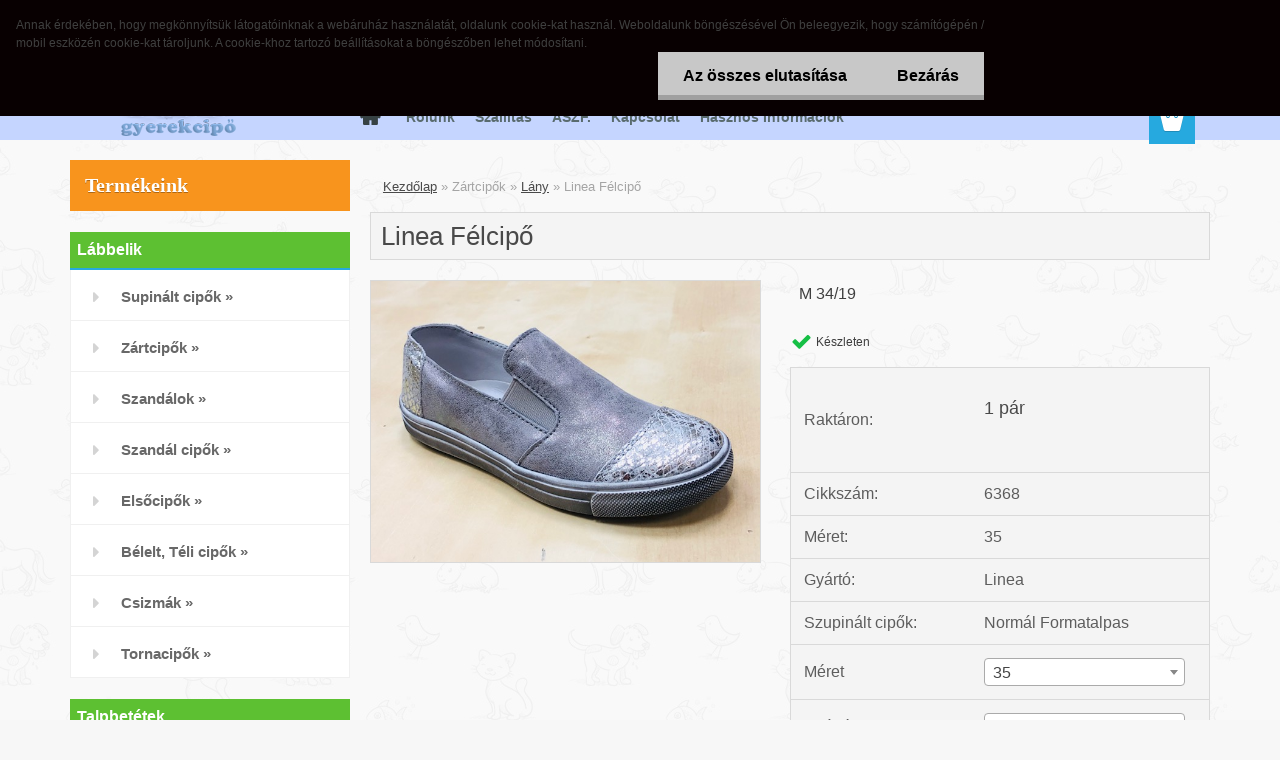

--- FILE ---
content_type: text/html; charset=utf-8
request_url: https://www.cipoke.hu/Linea-Felcipo-d553_3083923.htm
body_size: 14484
content:

    <!DOCTYPE html>
    <html xmlns:og="http://ogp.me/ns#" xmlns:fb="http://www.facebook.com/2008/fbml" lang="hu" class="tmpl__3rs12">
      <head>
          <script>
              window.cookie_preferences = getCookieSettings('cookie_preferences');
              window.cookie_statistics = getCookieSettings('cookie_statistics');
              window.cookie_marketing = getCookieSettings('cookie_marketing');

              function getCookieSettings(cookie_name) {
                  if (document.cookie.length > 0)
                  {
                      cookie_start = document.cookie.indexOf(cookie_name + "=");
                      if (cookie_start != -1)
                      {
                          cookie_start = cookie_start + cookie_name.length + 1;
                          cookie_end = document.cookie.indexOf(";", cookie_start);
                          if (cookie_end == -1)
                          {
                              cookie_end = document.cookie.length;
                          }
                          return unescape(document.cookie.substring(cookie_start, cookie_end));
                      }
                  }
                  return false;
              }
          </script>
                <title>Zártcipők | Linea Félcipő | Topi Gyerekcipő webáruház</title>
        <script type="text/javascript">var action_unavailable='action_unavailable';var id_language = 'hu';var id_country_code = 'HU';var language_code = 'hu-HU';var path_request = '/request.php';var type_request = 'POST';var cache_break = "2511"; var enable_console_debug = false; var enable_logging_errors = false;var administration_id_language = 'hu';var administration_id_country_code = 'HU';</script>          <script type="text/javascript" src="//ajax.googleapis.com/ajax/libs/jquery/1.8.3/jquery.min.js"></script>
          <script type="text/javascript" src="//code.jquery.com/ui/1.12.1/jquery-ui.min.js" ></script>
                  <script src="/wa_script/js/jquery.hoverIntent.minified.js?_=2025-01-14-11-59" type="text/javascript"></script>
        <script type="text/javascript" src="/admin/jscripts/jquery.qtip.min.js?_=2025-01-14-11-59"></script>
                  <script src="/wa_script/js/jquery.selectBoxIt.min.js?_=2025-01-14-11-59" type="text/javascript"></script>
                  <script src="/wa_script/js/bs_overlay.js?_=2025-01-14-11-59" type="text/javascript"></script>
        <script src="/wa_script/js/bs_design.js?_=2025-01-14-11-59" type="text/javascript"></script>
        <script src="/admin/jscripts/wa_translation.js?_=2025-01-14-11-59" type="text/javascript"></script>
        <link rel="stylesheet" type="text/css" href="/css/jquery.selectBoxIt.wa_script.css?_=2025-01-14-11-59" media="screen, projection">
        <link rel="stylesheet" type="text/css" href="/css/jquery.qtip.lupa.css?_=2025-01-14-11-59">
        
                  <script src="/wa_script/js/jquery.colorbox-min.js?_=2025-01-14-11-59" type="text/javascript"></script>
          <link rel="stylesheet" type="text/css" href="/css/colorbox.css?_=2025-01-14-11-59">
          <script type="text/javascript">
            jQuery(document).ready(function() {
              (function() {
                function createGalleries(rel) {
                  var regex = new RegExp(rel + "\\[(\\d+)]"),
                      m, group = "g_" + rel, groupN;
                  $("a[rel*=" + rel + "]").each(function() {
                    m = regex.exec(this.getAttribute("rel"));
                    if(m) {
                      groupN = group + m[1];
                    } else {
                      groupN = group;
                    }
                    $(this).colorbox({
                      rel: groupN,
                      slideshow:true,
                       maxWidth: "85%",
                       maxHeight: "85%",
                       returnFocus: false
                    });
                  });
                }
                createGalleries("lytebox");
                createGalleries("lyteshow");
              })();
            });</script>
          <script type="text/javascript">
      function init_products_hovers()
      {
        jQuery(".product").hoverIntent({
          over: function(){
            jQuery(this).find(".icons_width_hack").animate({width: "130px"}, 300, function(){});
          } ,
          out: function(){
            jQuery(this).find(".icons_width_hack").animate({width: "10px"}, 300, function(){});
          },
          interval: 40
        });
      }
      jQuery(document).ready(function(){

        jQuery(".param select, .sorting select").selectBoxIt();

        jQuery(".productFooter").click(function()
        {
          var $product_detail_link = jQuery(this).parent().find("a:first");

          if($product_detail_link.length && $product_detail_link.attr("href"))
          {
            window.location.href = $product_detail_link.attr("href");
          }
        });
        init_products_hovers();
        
        ebar_details_visibility = {};
        ebar_details_visibility["user"] = false;
        ebar_details_visibility["basket"] = false;

        ebar_details_timer = {};
        ebar_details_timer["user"] = setTimeout(function(){},100);
        ebar_details_timer["basket"] = setTimeout(function(){},100);

        function ebar_set_show($caller)
        {
          var $box_name = $($caller).attr("id").split("_")[0];

          ebar_details_visibility["user"] = false;
          ebar_details_visibility["basket"] = false;

          ebar_details_visibility[$box_name] = true;

          resolve_ebar_set_visibility("user");
          resolve_ebar_set_visibility("basket");
        }

        function ebar_set_hide($caller)
        {
          var $box_name = $($caller).attr("id").split("_")[0];

          ebar_details_visibility[$box_name] = false;

          clearTimeout(ebar_details_timer[$box_name]);
          ebar_details_timer[$box_name] = setTimeout(function(){resolve_ebar_set_visibility($box_name);},300);
        }

        function resolve_ebar_set_visibility($box_name)
        {
          if(   ebar_details_visibility[$box_name]
             && jQuery("#"+$box_name+"_detail").is(":hidden"))
          {
            jQuery("#"+$box_name+"_detail").slideDown(300);
          }
          else if(   !ebar_details_visibility[$box_name]
                  && jQuery("#"+$box_name+"_detail").not(":hidden"))
          {
            jQuery("#"+$box_name+"_detail").slideUp(0, function() {
              $(this).css({overflow: ""});
            });
          }
        }

        
        jQuery("#user_icon, #basket_icon").hoverIntent({
          over: function(){
            ebar_set_show(this);
            
          } ,
          out: function(){
            ebar_set_hide(this);
          },
          interval: 40
        });
        
        jQuery("#user_icon").click(function(e)
        {
          if(jQuery(e.target).attr("id") == "user_icon")
          {
            window.location.href = "https://www.cipoke.hu/topicipo/e-login/";
          }
        });

        jQuery("#basket_icon").click(function(e)
        {
          if(jQuery(e.target).attr("id") == "basket_icon")
          {
            window.location.href = "https://www.cipoke.hu/topicipo/e-basket/";
          }
        });
      
      });
    </script>        <meta http-equiv="Content-language" content="hu">
        <meta http-equiv="Content-Type" content="text/html; charset=utf-8">
        <meta name="language" content="Hungary">
        <meta name="keywords" content="linea,félcipő">
        <meta name="description" content="Linea Félcipő">
        <meta name="revisit-after" content="1 Days">
        <meta name="distribution" content="global">
        <meta name="expires" content="never">
                  <meta name="expires" content="never">
                    <link rel="previewimage" href="https://www.cipoke.hu/fotky5124/fotos/_vyr_553M-34-19.jpg" />
                    <link rel="canonical" href="https://www.cipoke.hu/Linea-Felcipo-d553_3083923.htm?tab=description"/>
          <meta property="og:image" content="http://www.cipoke.hu/fotky5124/fotos/_vyr_553M-34-19.jpg" />
<meta property="og:image:secure_url" content="https://www.cipoke.hu/fotky5124/fotos/_vyr_553M-34-19.jpg" />
<meta property="og:image:type" content="image/jpeg" />

<meta name="google-site-verification" content="google-site-verification: googledf690d7fcf7fd451.html"/>            <meta name="robots" content="index, follow">
                    <link rel="stylesheet" type="text/css" href="/css/lang_dependent_css/lang_hu.css?_=2025-01-14-11-59" media="screen, projection">
                <link rel='stylesheet' type='text/css' href='/wa_script/js/styles.css?_=2025-01-14-11-59'>
        <script language='javascript' type='text/javascript' src='/wa_script/js/javascripts.js?_=2025-01-14-11-59'></script>
        <script language='javascript' type='text/javascript' src='/wa_script/js/check_tel.js?_=2025-01-14-11-59'></script>
          <script src="/assets/javascripts/buy_button.js?_=2025-01-14-11-59"></script>
            <script type="text/javascript" src="/wa_script/js/bs_user.js?_=2025-01-14-11-59"></script>
        <script type="text/javascript" src="/wa_script/js/bs_fce.js?_=2025-01-14-11-59"></script>
        <script type="text/javascript" src="/wa_script/js/bs_fixed_bar.js?_=2025-01-14-11-59"></script>
        <script type="text/javascript" src="/bohemiasoft/js/bs.js?_=2025-01-14-11-59"></script>
        <script src="/wa_script/js/jquery.number.min.js?_=2025-01-14-11-59" type="text/javascript"></script>
        <script type="text/javascript">
            BS.User.id = 5124;
            BS.User.domain = "topicipo";
            BS.User.is_responsive_layout = true;
            BS.User.max_search_query_length = 50;
            BS.User.max_autocomplete_words_count = 5;

            WA.Translation._autocompleter_ambiguous_query = ' A keresett szó túl gyakori. Kérjük, adjon meg több betűt vagy szót, vagy folytassa a keresést az űrlap elküldésével.';
            WA.Translation._autocompleter_no_results_found = ' Nincs találat a keresett kifejezésre.';
            WA.Translation._error = " Hiba";
            WA.Translation._success = " Siker";
            WA.Translation._warning = " Figyelem";
            WA.Translation._multiples_inc_notify = '<p class="multiples-warning"><strong>Rendelési mennyiség a #inc# többszöröse lehet.</strong><br><small> A rendelési mennyiséget ennek megfelelően növeltük meg.</small></p>';
            WA.Translation._shipping_change_selected = " Módosítás...";
            WA.Translation._shipping_deliver_to_address = "_shipping_deliver_to_address";

            BS.Design.template = {
              name: "3rs12",
              is_selected: function(name) {
                if(Array.isArray(name)) {
                  return name.indexOf(this.name) > -1;
                } else {
                  return name === this.name;
                }
              }
            };
            BS.Design.isLayout3 = true;
            BS.Design.templates = {
              TEMPLATE_ARGON: "argon",TEMPLATE_NEON: "neon",TEMPLATE_CARBON: "carbon",TEMPLATE_XENON: "xenon",TEMPLATE_AURUM: "aurum",TEMPLATE_CUPRUM: "cuprum",TEMPLATE_ERBIUM: "erbium",TEMPLATE_CADMIUM: "cadmium",TEMPLATE_BARIUM: "barium",TEMPLATE_CHROMIUM: "chromium",TEMPLATE_SILICIUM: "silicium",TEMPLATE_IRIDIUM: "iridium",TEMPLATE_INDIUM: "indium",TEMPLATE_OXYGEN: "oxygen",TEMPLATE_HELIUM: "helium",TEMPLATE_FLUOR: "fluor",TEMPLATE_FERRUM: "ferrum",TEMPLATE_TERBIUM: "terbium",TEMPLATE_URANIUM: "uranium",TEMPLATE_ZINCUM: "zincum",TEMPLATE_CERIUM: "cerium",TEMPLATE_KRYPTON: "krypton",TEMPLATE_THORIUM: "thorium",TEMPLATE_ETHERUM: "etherum",TEMPLATE_KRYPTONIT: "kryptonit",TEMPLATE_TITANIUM: "titanium",TEMPLATE_PLATINUM: "platinum"            };
        </script>
                  <script src="/js/progress_button/modernizr.custom.js"></script>
                      <link rel="stylesheet" type="text/css" href="/bower_components/owl.carousel/dist/assets/owl.carousel.min.css" />
            <link rel="stylesheet" type="text/css" href="/bower_components/owl.carousel/dist/assets/owl.theme.default.min.css" />
            <script src="/bower_components/owl.carousel/dist/owl.carousel.min.js"></script>
                    <link rel="stylesheet" type="text/css" href="//static.bohemiasoft.com/jave/style.css?_=2025-01-14-11-59" media="screen">
                    <link rel="stylesheet" type="text/css" href="/css/font-awesome.4.7.0.min.css" media="screen">
          <link rel="stylesheet" type="text/css" href="/sablony/nove/3rs12/3rs12orange/css/product_var3.css?_=2025-01-14-11-59" media="screen">
                    <link rel="stylesheet"
                type="text/css"
                id="tpl-editor-stylesheet"
                href="/sablony/nove/3rs12/3rs12orange/css/colors.css?_=2025-01-14-11-59"
                media="screen">

          <meta name="viewport" content="width=device-width, initial-scale=1.0">
          <link rel="stylesheet" 
                   type="text/css" 
                   href="https://static.bohemiasoft.com/custom-css/argon.css?_1764923345" 
                   media="screen"><link rel="stylesheet" type="text/css" href="/css/steps_order.css?_=2025-01-14-11-59" media="screen"><style type="text/css">
               <!--#site_logo{
                  width: 275px;
                  height: 100px;
                  background-image: url('/fotky5124/design_setup/images/custom_image_logo.png?cache_time=1455545359');
                  background-repeat: no-repeat;
                  
                }html body .myheader { 
          background-image: url('/fotky5124/design_setup/images/custom_image_centerpage.png?cache_time=1455545359');
          border: black;
          background-repeat: repeat-x;
          background-position: 50% 0%;
          background-color: #ffffff;
        }#page_background{
                  
                  background-repeat: repeat;
                  background-position: 0px 0px;
                  background-color: transparent;
                }.bgLupa{
                  padding: 0;
                  border: none;
                }

 :root { 
 }
-->
                </style>          <link rel="stylesheet" type="text/css" href="/fotky5124/design_setup/css/user_defined.css?_=1455885202" media="screen, projection">
                    <script type="text/javascript" src="/admin/jscripts/wa_dialogs.js?_=2025-01-14-11-59"></script>
            <script>
      $(document).ready(function() {
        if (getCookie('show_cookie_message' + '_5124_hu') != 'no') {
          if($('#cookies-agreement').attr('data-location') === '0')
          {
            $('.cookies-wrapper').css("top", "0px");
          }
          else
          {
            $('.cookies-wrapper').css("bottom", "0px");
          }
          $('.cookies-wrapper').show();
        }

        $('#cookies-notify__close').click(function() {
          setCookie('show_cookie_message' + '_5124_hu', 'no');
          $('#cookies-agreement').slideUp();
          $("#masterpage").attr("style", "");
          setCookie('cookie_preferences', 'true');
          setCookie('cookie_statistics', 'true');
          setCookie('cookie_marketing', 'true');
          window.cookie_preferences = true;
          window.cookie_statistics = true;
          window.cookie_marketing = true;
          if(typeof gtag === 'function') {
              gtag('consent', 'update', {
                  'ad_storage': 'granted',
                  'analytics_storage': 'granted',
                  'ad_user_data': 'granted',
                  'ad_personalization': 'granted'
              });
          }
         return false;
        });

        $("#cookies-notify__disagree").click(function(){
            save_preferences();
        });

        $('#cookies-notify__preferences-button-close').click(function(){
            var cookies_notify_preferences = $("#cookies-notify-checkbox__preferences").is(':checked');
            var cookies_notify_statistics = $("#cookies-notify-checkbox__statistics").is(':checked');
            var cookies_notify_marketing = $("#cookies-notify-checkbox__marketing").is(':checked');
            save_preferences(cookies_notify_preferences, cookies_notify_statistics, cookies_notify_marketing);
        });

        function save_preferences(preferences = false, statistics = false, marketing = false)
        {
            setCookie('show_cookie_message' + '_5124_hu', 'no');
            $('#cookies-agreement').slideUp();
            $("#masterpage").attr("style", "");
            setCookie('cookie_preferences', preferences);
            setCookie('cookie_statistics', statistics);
            setCookie('cookie_marketing', marketing);
            window.cookie_preferences = preferences;
            window.cookie_statistics = statistics;
            window.cookie_marketing = marketing;
            if(marketing && typeof gtag === 'function')
            {
                gtag('consent', 'update', {
                    'ad_storage': 'granted'
                });
            }
            if(statistics && typeof gtag === 'function')
            {
                gtag('consent', 'update', {
                    'analytics_storage': 'granted',
                    'ad_user_data': 'granted',
                    'ad_personalization': 'granted',
                });
            }
            if(marketing === false && BS && BS.seznamIdentity) {
                BS.seznamIdentity.clearIdentity();
            }
        }

        /**
         * @param {String} cookie_name
         * @returns {String}
         */
        function getCookie(cookie_name) {
          if (document.cookie.length > 0)
          {
            cookie_start = document.cookie.indexOf(cookie_name + "=");
            if (cookie_start != -1)
            {
              cookie_start = cookie_start + cookie_name.length + 1;
              cookie_end = document.cookie.indexOf(";", cookie_start);
              if (cookie_end == -1)
              {
                cookie_end = document.cookie.length;
              }
              return unescape(document.cookie.substring(cookie_start, cookie_end));
            }
          }
          return "";
        }
        
        /**
         * @param {String} cookie_name
         * @param {String} value
         */
        function setCookie(cookie_name, value) {
          var time = new Date();
          time.setTime(time.getTime() + 365*24*60*60*1000); // + 1 rok
          var expires = "expires="+time.toUTCString();
          document.cookie = cookie_name + "=" + escape(value) + "; " + expires + "; path=/";
        }
      });
    </script>
            <script type="text/javascript" src="/wa_script/js/search_autocompleter.js?_=2025-01-14-11-59"></script>
                <link rel="stylesheet" type="text/css" href="/assets/vendor/magnific-popup/magnific-popup.css" />
      <script src="/assets/vendor/magnific-popup/jquery.magnific-popup.js"></script>
      <script type="text/javascript">
        BS.env = {
          decPoint: ",",
          basketFloatEnabled: false        };
      </script>
      <script type="text/javascript" src="/node_modules/select2/dist/js/select2.min.js"></script>
      <script type="text/javascript" src="/node_modules/maximize-select2-height/maximize-select2-height.min.js"></script>
      <script type="text/javascript">
        (function() {
          $.fn.select2.defaults.set("language", {
            noResults: function() {return " Nincs találat."},
            inputTooShort: function(o) {
              var n = o.minimum - o.input.length;
              return "_input_too_short".replace("#N#", n);
            }
          });
          $.fn.select2.defaults.set("width", "100%")
        })();

      </script>
      <link type="text/css" rel="stylesheet" href="/node_modules/select2/dist/css/select2.min.css" />
      <script type="text/javascript" src="/wa_script/js/countdown_timer.js?_=2025-01-14-11-59"></script>
      <script type="text/javascript" src="/wa_script/js/app.js?_=2025-01-14-11-59"></script>
      <script type="text/javascript" src="/node_modules/jquery-validation/dist/jquery.validate.min.js"></script>

      
          </head>
      <body class="lang-hu layout3 not-home page-product-detail page-product-553 basket-empty slider_available template-slider-disabled vat-payer-y alternative-currency-n" >
        <a name="topweb"></a>
            <div id="cookies-agreement" class="cookies-wrapper" data-location="0"
         style="background-color: #080001;
                 opacity: 1"
    >
      <div class="cookies-notify-background"></div>
      <div class="cookies-notify" style="display:block!important;">
        <div class="cookies-notify__bar">
          <div class="cookies-notify__bar1">
            <div class="cookies-notify__text"
                                 >
                Annak érdekében, hogy megkönnyítsük látogatóinknak a webáruház használatát, oldalunk cookie-kat használ. Weboldalunk böngészésével Ön beleegyezik, hogy számítógépén / mobil eszközén cookie-kat tároljunk. A cookie-khoz tartozó beállításokat a böngészőben lehet módosítani.            </div>
            <div class="cookies-notify__button">
                <a href="#" id="cookies-notify__disagree" class="secondary-btn"
                   style="color: #000000;
                           background-color: #c8c8c8;
                           opacity: 1"
                >Az összes elutasítása</a>
              <a href="#" id="cookies-notify__close"
                 style="color: #000000;
                        background-color: #c8c8c8;
                        opacity: 1"
                >Bezárás</a>
            </div>
          </div>
                    </div>
      </div>
    </div>
    
  <div id="responsive_layout_large"></div><div id="page">    <script type="text/javascript">
      var responsive_articlemenu_name = ' Menü';
      var responsive_eshopmenu_name = ' Termékek';
    </script>
        <link rel="stylesheet" type="text/css" href="/css/masterslider.css?_=2025-01-14-11-59" media="screen, projection">
    <script type="text/javascript" src="/js/masterslider.min.js"></script>
    <div class="myheader">
                <div class="navigate_bar">
            <div class="logo-wrapper">
            <a id="site_logo" href="//www.cipoke.hu" class="mylogo" aria-label="Logo"></a>
    </div>
                        <!--[if IE 6]>
    <style>
    #main-menu ul ul{visibility:visible;}
    </style>
    <![endif]-->

    
    <div id="topmenu"><!-- TOPMENU -->
            <div id="main-menu" class="">
                 <ul>
            <li class="eshop-menu-home">
              <a href="//www.cipoke.hu" class="top_parent_act" aria-label="Homepage">
                              </a>
            </li>
          </ul>
          
<ul><li class="eshop-menu-1 eshop-menu-order-1 eshop-menu-odd"><a href="/Rolunk-a1_0.htm"  class="top_parent">Rólunk</a> <ul><!--[if lte IE 7]><table><tr><td><![endif]--> <li class="eshop-submenu-14"><a href="/Galeria-a1_14.htm" >Galéria</a></li> <!--[if lte IE 7]></td></tr></table><![endif]--></ul> 
</li></ul>
<ul><li class="eshop-menu-6 eshop-menu-order-2 eshop-menu-even"><a href="/Szallitas-a6_0.htm"  class="top_parent">Szállítás</a>
</li></ul>
<ul><li class="eshop-menu-3 eshop-menu-order-3 eshop-menu-odd"><a href="/ASZF-a3_0.htm"  class="top_parent">ÁSZF.</a>
</li></ul>
<ul><li class="eshop-menu-2 eshop-menu-order-4 eshop-menu-even"><a href="/Kapcsolat-a2_0.htm"  class="top_parent">Kapcsolat</a>
</li></ul>
<ul><li class="eshop-menu-7 eshop-menu-order-5 eshop-menu-odd"><a href="/Hasznos-Informaciok-a7_0.htm"  class="top_parent">Hasznos Információk</a> <ul><!--[if lte IE 7]><table><tr><td><![endif]--> <li class="eshop-submenu-1"><a href="/Merettablazat-a7_1.htm" >Mérettáblázat</a></li><li class="eshop-submenu-2"><a href="/Meretvalasztas-cipovasarlashoz-a7_2.htm" >Méretválasztás cipővásárláshoz</a></li><li class="eshop-submenu-3"><a href="/Hogyan-valasszunk-gyerekcipot-a7_3.htm" >Hogyan válasszunk gyerekcipőt?</a></li><li class="eshop-submenu-4"><a href="/Milyen-a-jo-gyerekcipo-a7_4.htm" >Milyen a jó gyerekcipő?</a></li><li class="eshop-submenu-5"><a href="/Evszak-szerinti-cipovalasztas-a7_5.htm" >Évszak szerinti cipőválasztás</a></li><li class="eshop-submenu-6"><a href="/Milyen-legyen-az-elsocipoje-a7_6.htm" >Milyen legyen az elsőcipője?</a></li><li class="eshop-submenu-7"><a href="/Zartcipo-a7_7.htm" >Zártcipő</a></li><li class="eshop-submenu-8"><a href="/Nyitottcipo-a7_8.htm" >Nyitottcipő</a></li><li class="eshop-submenu-9"><a href="/Szandal-a7_9.htm" >Szandál</a></li><li class="eshop-submenu-10"><a href="/Mi-a-supinalt-cipo-a7_10.htm" >Mi a supinált cipő?</a></li><li class="eshop-submenu-11"><a href="/A-cipoborokrol-a7_11.htm" >A cipőbőrökről</a></li><li class="eshop-submenu-12"><a href="/A-gyerekcipo-apolasa-a7_12.htm" >A gyerekcipő ápolása</a></li><li class="eshop-submenu-13"><a href="/Nyilatkozat-EP-elszamolashoz-a7_13.htm" >Nyilatkozat EP. elszámoláshoz</a></li> <!--[if lte IE 7]></td></tr></table><![endif]--></ul> 
</li></ul>      </div>
    </div><!-- END TOPMENU -->
        <div id="search">
      <form name="search" id="searchForm" action="/search-engine.htm" method="GET" enctype="multipart/form-data">
        <label for="q" class="title_left2"> Hľadanie</label>
        <p>
          <input name="slovo" type="text" class="inputBox" id="q" placeholder=" Kereső kifejezés" maxlength="50">
          
          <input type="hidden" id="source_service" value="www.eshop-gyorsan.hu">
        </p>
        <div class="wrapper_search_submit">
          <input type="submit" class="search_submit" aria-label="search" name="search_submit" value="">
        </div>
        <div id="search_setup_area">
          <input id="hledatjak2" checked="checked" type="radio" name="hledatjak" value="2">
          <label for="hledatjak2">Termékek keresése</label>
          <br />
          <input id="hledatjak1"  type="radio" name="hledatjak" value="1">
          <label for="hledatjak1">Cikkek keresése</label>
                    <script type="text/javascript">
            function resolve_search_mode_visibility()
            {
              if (jQuery('form[name=search] input').is(':focus'))
              {
                if (jQuery('#search_setup_area').is(':hidden'))
                {
                  jQuery('#search_setup_area').slideDown(400);
                }
              }
              else
              {
                if (jQuery('#search_setup_area').not(':hidden'))
                {
                  jQuery('#search_setup_area').slideUp(400);
                }
              }
            }

            $('form[name=search] input').click(function() {
              this.focus();
            });

            jQuery('form[name=search] input')
                .focus(function() {
                  resolve_search_mode_visibility();
                })
                .blur(function() {
                  setTimeout(function() {
                    resolve_search_mode_visibility();
                  }, 1000);
                });

          </script>
                  </div>
      </form>
    </div>
          </div>
          </div>
    <script type="text/javascript" src="/wa_script/js/wz_tooltip.js"></script><div id="page_background">      <div class="hack-box"><!-- HACK MIN WIDTH FOR IE 5, 5.5, 6  -->
                  <div id="masterpage" ><!-- MASTER PAGE -->
              <div id="header">          </div><!-- END HEADER -->
          
  <div id="ebar" class="" >        <div id="ebar_set">
                <div id="user_icon">

                            <div id="user_detail">
                    <div id="user_arrow_tag"></div>
                    <div id="user_content_tag">
                        <div id="user_content_tag_bg">
                            <a href="/topicipo/e-login/"
                               class="elink user_login_text"
                               >
                               Bejelentkezés                            </a>
                            <a href="/topicipo/e-register/"
                               class="elink user-logout user_register_text"
                               >
                               Regisztráció                            </a>
                        </div>
                    </div>
                </div>
            
        </div>
        
                <div id="basket_icon" >
            <div id="basket_detail">
                <div id="basket_arrow_tag"></div>
                <div id="basket_content_tag">
                    <a id="quantity_tag" href="/topicipo/e-basket" rel="nofollow" class="elink"><span class="quantity_count">0</span></a>
                                    </div>
            </div>
        </div>
                <a id="basket_tag"
           href="topicipo/e-basket"
           rel="nofollow"
           class="elink">
            <span id="basket_tag_left">&nbsp;</span>
            <span id="basket_tag_right">
                0 db            </span>
        </a>
                </div></div>          <div id="aroundpage"><!-- AROUND PAGE -->
            
      <!-- LEFT BOX -->
      <div id="left-box">
              <div class="menu-typ-3" id="left_eshop">
                <p class="title_left_eshop">Termékeink</p>
          
        <div id="inleft_eshop">
          <div class="leftmenu">
                <ul class="root-eshop-menu">
              <li class="leftmenuCat category-menu-sep-9 category-menu-sep-order-1">
                      <strong>
              Lábbelik             </strong>
                    </li>

                <li class="sub leftmenuDef category-menu-4 category-menu-order-1 category-menu-odd">
          <a href="#">            <strong>
              Supinált cipők            </strong>
            &#187;      <!--[if IE 7]><!--></a><!--<![endif]-->
      <!--[if lte IE 6]><table><tr><td><![endif]-->
          <ul class="eshop-submenu level-2">
              <li class="leftmenuDef category-submenu-1 masonry_item">
          <a href="/Fiu-c4_1_2.htm">            <strong>
              Fiú            </strong>
            </a>        </li>

                <li class="leftmenuDef category-submenu-2 masonry_item">
          <a href="/Lany-c4_2_2.htm">            <strong>
              Lány            </strong>
            </a>        </li>

            </ul>
      <style>
        #left-box .remove_point a::before
        {
          display: none;
        }
      </style>
          <!--[if lte IE 6]></td></tr></table></a><![endif]-->
      </a>        </li>

                <li class="sub leftmenuDef category-menu-5 category-menu-order-2 category-menu-even selected-category">
          <a href="#">            <strong>
              Zártcipők            </strong>
            &#187;      <!--[if IE 7]><!--></a><!--<![endif]-->
      <!--[if lte IE 6]><table><tr><td><![endif]-->
          <ul class="eshop-submenu level-2">
              <li class="leftmenuDef category-submenu-3 masonry_item">
          <a href="/Fiu-c5_3_2.htm">            <strong>
              Fiú            </strong>
            </a>        </li>

                <li class="leftmenuDef category-submenu-4 selected-category masonry_item">
          <a href="/Lany-c5_4_2.htm">            <strong>
              Lány            </strong>
            </a>        </li>

            </ul>
      <style>
        #left-box .remove_point a::before
        {
          display: none;
        }
      </style>
          <!--[if lte IE 6]></td></tr></table></a><![endif]-->
      </a>        </li>

                <li class="sub leftmenuDef category-menu-10 category-menu-order-3 category-menu-odd">
          <a href="#">            <strong>
              Szandálok            </strong>
            &#187;      <!--[if IE 7]><!--></a><!--<![endif]-->
      <!--[if lte IE 6]><table><tr><td><![endif]-->
          <ul class="eshop-submenu level-2">
              <li class="leftmenuDef category-submenu-5 masonry_item">
          <a href="/Fiu-c10_5_2.htm">            <strong>
              Fiú            </strong>
            </a>        </li>

                <li class="leftmenuDef category-submenu-6 masonry_item">
          <a href="/Lany-c10_6_2.htm">            <strong>
              Lány            </strong>
            </a>        </li>

            </ul>
      <style>
        #left-box .remove_point a::before
        {
          display: none;
        }
      </style>
          <!--[if lte IE 6]></td></tr></table></a><![endif]-->
      </a>        </li>

                <li class="sub leftmenuDef category-menu-11 category-menu-order-4 category-menu-even">
          <a href="#">            <strong>
              Szandál cipők            </strong>
            &#187;      <!--[if IE 7]><!--></a><!--<![endif]-->
      <!--[if lte IE 6]><table><tr><td><![endif]-->
          <ul class="eshop-submenu level-2">
              <li class="leftmenuDef category-submenu-7 masonry_item">
          <a href="/Fiu-c11_7_2.htm">            <strong>
              Fiú            </strong>
            </a>        </li>

                <li class="leftmenuDef category-submenu-8 masonry_item">
          <a href="/Lany-c11_8_2.htm">            <strong>
              Lány            </strong>
            </a>        </li>

            </ul>
      <style>
        #left-box .remove_point a::before
        {
          display: none;
        }
      </style>
          <!--[if lte IE 6]></td></tr></table></a><![endif]-->
      </a>        </li>

                <li class="sub leftmenuDef category-menu-12 category-menu-order-5 category-menu-odd">
          <a href="#">            <strong>
              Elsőcipők            </strong>
            &#187;      <!--[if IE 7]><!--></a><!--<![endif]-->
      <!--[if lte IE 6]><table><tr><td><![endif]-->
          <ul class="eshop-submenu level-2">
              <li class="leftmenuDef category-submenu-9 masonry_item">
          <a href="/Fiu-c12_9_2.htm">            <strong>
              Fiú            </strong>
            </a>        </li>

                <li class="leftmenuDef category-submenu-10 masonry_item">
          <a href="/Lany-c12_10_2.htm">            <strong>
              Lány            </strong>
            </a>        </li>

            </ul>
      <style>
        #left-box .remove_point a::before
        {
          display: none;
        }
      </style>
          <!--[if lte IE 6]></td></tr></table></a><![endif]-->
      </a>        </li>

                <li class="sub leftmenuDef category-menu-13 category-menu-order-6 category-menu-even">
          <a href="#">            <strong>
              Bélelt, Téli cipők            </strong>
            &#187;      <!--[if IE 7]><!--></a><!--<![endif]-->
      <!--[if lte IE 6]><table><tr><td><![endif]-->
          <ul class="eshop-submenu level-2">
              <li class="leftmenuDef category-submenu-11 masonry_item">
          <a href="/Fiu-c13_11_2.htm">            <strong>
              Fiú            </strong>
            </a>        </li>

                <li class="leftmenuDef category-submenu-12 masonry_item">
          <a href="/Lany-c13_12_2.htm">            <strong>
              Lány            </strong>
            </a>        </li>

            </ul>
      <style>
        #left-box .remove_point a::before
        {
          display: none;
        }
      </style>
          <!--[if lte IE 6]></td></tr></table></a><![endif]-->
      </a>        </li>

                <li class="sub leftmenuDef category-menu-14 category-menu-order-7 category-menu-odd">
          <a href="#">            <strong>
              Csizmák            </strong>
            &#187;      <!--[if IE 7]><!--></a><!--<![endif]-->
      <!--[if lte IE 6]><table><tr><td><![endif]-->
          <ul class="eshop-submenu level-2">
              <li class="leftmenuDef category-submenu-13 masonry_item">
          <a href="/Fiu-c14_13_2.htm">            <strong>
              Fiú            </strong>
            </a>        </li>

                <li class="leftmenuDef category-submenu-14 masonry_item">
          <a href="/Lany-c14_14_2.htm">            <strong>
              Lány            </strong>
            </a>        </li>

            </ul>
      <style>
        #left-box .remove_point a::before
        {
          display: none;
        }
      </style>
          <!--[if lte IE 6]></td></tr></table></a><![endif]-->
      </a>        </li>

                <li class="sub leftmenuDef category-menu-24 category-menu-order-8 category-menu-even">
          <a href="#">            <strong>
              Tornacipők            </strong>
            &#187;      <!--[if IE 7]><!--></a><!--<![endif]-->
      <!--[if lte IE 6]><table><tr><td><![endif]-->
          <ul class="eshop-submenu level-2">
              <li class="leftmenuDef category-submenu-295 masonry_item">
          <a href="/Fiu-c24_295_2.htm">            <strong>
              Fiú            </strong>
            </a>        </li>

                <li class="leftmenuDef category-submenu-296 masonry_item">
          <a href="/Lany-c24_296_2.htm">            <strong>
              Lány            </strong>
            </a>        </li>

            </ul>
      <style>
        #left-box .remove_point a::before
        {
          display: none;
        }
      </style>
          <!--[if lte IE 6]></td></tr></table></a><![endif]-->
      </a>        </li>

                <li class="leftmenuCat category-menu-sep-15 category-menu-sep-order-2">
                      <strong>
              Talpbetétek            </strong>
                    </li>

                <li class="sub leftmenuDef category-menu-22 category-menu-order-9 category-menu-odd">
          <a href="#">            <strong>
              Szupináló            </strong>
            &#187;      <!--[if IE 7]><!--></a><!--<![endif]-->
      <!--[if lte IE 6]><table><tr><td><![endif]-->
          <ul class="eshop-submenu level-2">
              <li class="leftmenuDef category-submenu-45 masonry_item">
          <a href="/Szupinalt-talpbetet-c22_45_2.htm">            <strong>
              Szupinált talpbetét            </strong>
            </a>        </li>

                <li class="leftmenuDef category-submenu-46 masonry_item">
          <a href="/Valgus-Talpbetet-c22_46_2.htm">            <strong>
              Valgus Talpbetét            </strong>
            </a>        </li>

            </ul>
      <style>
        #left-box .remove_point a::before
        {
          display: none;
        }
      </style>
          <!--[if lte IE 6]></td></tr></table></a><![endif]-->
      </a>        </li>

                <li class="leftmenuDef category-menu-23 category-menu-order-10 category-menu-even">
          <a href="/Pronacios-c23_0_1.htm">            <strong>
              Pronációs            </strong>
            </a>        </li>

                <li class="leftmenuCat category-menu-sep-16 category-menu-sep-order-3">
                      <strong>
              Gyártók            </strong>
                    </li>

                <li class="sub leftmenuDef category-menu-17 category-menu-order-11 category-menu-odd">
          <a href="#">            <strong>
              Szamos            </strong>
            &#187;      <!--[if IE 7]><!--></a><!--<![endif]-->
      <!--[if lte IE 6]><table><tr><td><![endif]-->
          <ul class="eshop-submenu level-2">
              <li class="leftmenuDef category-submenu-373 masonry_item">
          <a href="/Fiu-c17_373_2.htm">            <strong>
              Fiú            </strong>
            </a>        </li>

                <li class="leftmenuDef category-submenu-374 masonry_item">
          <a href="/Lany-c17_374_2.htm">            <strong>
              Lány            </strong>
            </a>        </li>

            </ul>
      <style>
        #left-box .remove_point a::before
        {
          display: none;
        }
      </style>
          <!--[if lte IE 6]></td></tr></table></a><![endif]-->
      </a>        </li>

                <li class="sub leftmenuDef category-menu-18 category-menu-order-12 category-menu-even">
          <a href="#">            <strong>
              Linea            </strong>
            &#187;      <!--[if IE 7]><!--></a><!--<![endif]-->
      <!--[if lte IE 6]><table><tr><td><![endif]-->
          <ul class="eshop-submenu level-2">
              <li class="leftmenuDef category-submenu-415 masonry_item">
          <a href="/Fiu-c18_415_2.htm">            <strong>
              Fiú            </strong>
            </a>        </li>

                <li class="leftmenuDef category-submenu-416 masonry_item">
          <a href="/Lany-c18_416_2.htm">            <strong>
              Lány            </strong>
            </a>        </li>

            </ul>
      <style>
        #left-box .remove_point a::before
        {
          display: none;
        }
      </style>
          <!--[if lte IE 6]></td></tr></table></a><![endif]-->
      </a>        </li>

                <li class="sub leftmenuDef category-menu-19 category-menu-order-13 category-menu-odd">
          <a href="#">            <strong>
              Falcon            </strong>
            &#187;      <!--[if IE 7]><!--></a><!--<![endif]-->
      <!--[if lte IE 6]><table><tr><td><![endif]-->
          <ul class="eshop-submenu level-2">
              <li class="leftmenuDef category-submenu-457 masonry_item">
          <a href="/Fiu-c19_457_2.htm">            <strong>
              Fiú            </strong>
            </a>        </li>

                <li class="leftmenuDef category-submenu-458 masonry_item">
          <a href="/Lany-c19_458_2.htm">            <strong>
              Lány            </strong>
            </a>        </li>

            </ul>
      <style>
        #left-box .remove_point a::before
        {
          display: none;
        }
      </style>
          <!--[if lte IE 6]></td></tr></table></a><![endif]-->
      </a>        </li>

                <li class="sub leftmenuDef category-menu-21 category-menu-order-14 category-menu-even">
          <a href="#">            <strong>
              Memo            </strong>
            &#187;      <!--[if IE 7]><!--></a><!--<![endif]-->
      <!--[if lte IE 6]><table><tr><td><![endif]-->
          <ul class="eshop-submenu level-2">
              <li class="leftmenuDef category-submenu-499 masonry_item">
          <a href="/Fiu-c21_499_2.htm">            <strong>
              Fiú            </strong>
            </a>        </li>

                <li class="leftmenuDef category-submenu-500 masonry_item">
          <a href="/Lany-c21_500_2.htm">            <strong>
              Lány            </strong>
            </a>        </li>

            </ul>
      <style>
        #left-box .remove_point a::before
        {
          display: none;
        }
      </style>
          <!--[if lte IE 6]></td></tr></table></a><![endif]-->
      </a>        </li>

                <li class="sub leftmenuDef category-menu-25 category-menu-order-15 category-menu-odd">
          <a href="#">            <strong>
              Florens            </strong>
            &#187;      <!--[if IE 7]><!--></a><!--<![endif]-->
      <!--[if lte IE 6]><table><tr><td><![endif]-->
          <ul class="eshop-submenu level-2">
              <li class="leftmenuDef category-submenu-501 masonry_item">
          <a href="/Fiu-c25_501_2.htm">            <strong>
              Fiú            </strong>
            </a>        </li>

                <li class="leftmenuDef category-submenu-502 masonry_item">
          <a href="/Lany-c25_502_2.htm">            <strong>
              Lány            </strong>
            </a>        </li>

            </ul>
      <style>
        #left-box .remove_point a::before
        {
          display: none;
        }
      </style>
          <!--[if lte IE 6]></td></tr></table></a><![endif]-->
      </a>        </li>

            </ul>
      <style>
        #left-box .remove_point a::before
        {
          display: none;
        }
      </style>
              </div>
        </div>

        
        <div id="footleft1">
                  </div>

            </div>
          <div id="left3">
      <div id="inleft3_top"></div>
      <div id="inleft3">
        <div id="fb-root"></div>
<script>(function(d, s, id) {
  var js, fjs = d.getElementsByTagName(s)[0];
  if (d.getElementById(id)) return;
  js = d.createElement(s); js.id = id;
  js.src = "//connect.facebook.net/hu_HU/sdk.js#xfbml=1&version=v2.5";
  fjs.parentNode.insertBefore(js, fjs);
}(document, 'script', 'facebook-jssdk'));</script>

<div class="fb-page" data-href="https://www.facebook.com/topicipo/" data-tabs="timeline" data-height="467" data-small-header="false" data-adapt-container-width="true" data-hide-cover="true" data-show-facepile="true"><div class="fb-xfbml-parse-ignore"><blockquote cite="https://www.facebook.com/topicipo/"><a href="https://www.facebook.com/topicipo/">Topi Gyermekcipő</a></blockquote></div></div>
              </div>
      <div id="inleft3_foot"></div>
    </div>
          </div><!-- END LEFT BOX -->
            <div id="right-box"><!-- RIGHT BOX2 -->
              </div><!-- END RIGHT BOX -->
      

            <hr class="hide">
                        <div id="centerpage2"><!-- CENTER PAGE -->
              <div id="incenterpage2"><!-- in the center -->
                <script type="text/javascript">
  var product_information = {
    id: '553',
    name: 'Linea Félcipő',
    brand: '',
    price: '15990',
    category: 'Lány',
  'variant': '35, Linea, Normál Formatalpas',
    is_variant: true,
    variant_id: 3083923  };
</script>
        <div id="fb-root"></div>
    <script>(function(d, s, id) {
            var js, fjs = d.getElementsByTagName(s)[0];
            if (d.getElementById(id)) return;
            js = d.createElement(s); js.id = id;
            js.src = "//connect.facebook.net/ hu_HU/all.js#xfbml=1&appId=";
            fjs.parentNode.insertBefore(js, fjs);
        }(document, 'script', 'facebook-jssdk'));</script>
      <script type="application/ld+json">
      {
        "@context": "http://schema.org",
        "@type": "Product",
                "name": "Linea Félcipő",
        "description": "",
                "image": "https://www.cipoke.hu/fotky5124/fotos/_vyr_553M-34-19.jpg",
                "gtin13": "",
        "mpn": "",
        "sku": "6368",
        "brand": "",

        "offers": {
            "@type": "Offer",
            "availability": "https://schema.org/InStock",
            "price": "15990",
"priceCurrency": "HUF",
"priceValidUntil": "2036-01-17",
            "url": "https://www.cipoke.hu/Linea-Felcipo-d553_3083923.htm"
        }
      }
</script>
              <script type="application/ld+json">
{
    "@context": "http://schema.org",
    "@type": "BreadcrumbList",
    "itemListElement": [
    {
        "@type": "ListItem",
        "position": 1,
        "item": {
            "@id": "https://www.cipoke.hu",
            "name": "Home"
            }
    },     {
        "@type": "ListItem",
        "position": 2,
        "item": {
            "@id": "https://www.cipoke.hu/Zartcipok-c5_0_1.htm",
            "name": "Zártcipők"
        }
        },
     {
        "@type": "ListItem",
        "position": 3,
        "item": {
            "@id": "https://www.cipoke.hu/Lany-c5_4_2.htm",
            "name": "Lány"
        }
        },
    {
        "@type": "ListItem",
        "position": 4,
        "item": {
            "@id": "https://www.cipoke.hu/Linea-Felcipo-d553_3083923.htm",
            "name": "Linea Félcipő"
    }
    }
]}
</script>
          <script type="text/javascript" src="/wa_script/js/bs_variants.js?date=2462013"></script>
  <script type="text/javascript" src="/wa_script/js/rating_system.js"></script>
  <script type="text/javascript">
    <!--
    $(document).ready(function () {
      BS.Variants.register_events();
      BS.Variants.id_product = 553;
    });

    function ShowImage2(name, width, height, domen) {
      window.open("/wa_script/image2.php?soub=" + name + "&domena=" + domen, "", "toolbar=no,scrollbars=yes,location=no,status=no,width=" + width + ",height=" + height + ",resizable=1,screenX=20,screenY=20");
    }
    ;
    // --></script>
  <script type="text/javascript">
    <!--
    function Kontrola() {
      if (document.theForm.autor.value == "") {
        document.theForm.autor.focus();
        BS.ui.popMessage.alert("Adja meg a nevét!");
        return false;
      }
      if (document.theForm.email.value == "") {
        document.theForm.email.focus();
        BS.ui.popMessage.alert("Adja meg az e-mail címét!");
        return false;
      }
      if (document.theForm.titulek.value == "") {
        document.theForm.titulek.focus();
        BS.ui.popMessage.alert("Adjon címet a hozzászólásnak!");
        return false;
      }
      if (document.theForm.prispevek.value == "") {
        document.theForm.prispevek.focus();
        BS.ui.popMessage.alert("Írja meg a hozzászólás szövegét!");
        return false;
      }
      if (document.theForm.captcha.value == "") {
        document.theForm.captcha.focus();
        BS.ui.popMessage.alert("Írja be a biztonsági kódot");
        return false;
      }
      if (jQuery("#captcha_image").length > 0 && jQuery("#captcha_input").val() == "") {
        jQuery("#captcha_input").focus();
        BS.ui.popMessage.alert("Írja be a captcha szövegét!");
        return false;
      }

      }

      -->
    </script>
          <script type="text/javascript" src="/wa_script/js/detail.js?date=2022-06-01"></script>
          <script type="text/javascript">
      product_price = "15990";
    product_price_non_ceil =   "15990";
    currency = "Ft.";
    currency_position = "1";
    tax_subscriber = "a";
    ceny_jak = "0";
    desetiny = "0";
    dph = "27";
    currency_second = "";
    currency_second_rate = "0";
    lang = "";    </script>
          <script>
          related_click = false;
          $(document).ready(function () {
              $(".buy_btn").on("click", function(){
                    related_click = true;
              });

              $("#buy_btn, #buy_prg").on("click", function () {
                  var variant_selected_reload = false;
                  var url = window.location.href;
                  if (url.indexOf('?variant=not_selected') > -1)
                  {
                      url = window.location.href;
                  }
                  else
                  {
                      url = window.location.href + "?variant=not_selected";
                  }
                  if ($("#1SelectBoxIt").length !== undefined)
                  {
                      var x = $("#1SelectBoxIt").attr("aria-activedescendant");
                      if (x == 0)
                      {
                          variant_selected_reload = true;
                          document.cookie = "variantOne=unselected;path=/";
                      }
                      else
                      {
                          var id_ciselnik = $("#1SelectBoxItOptions #" + x).attr("data-val");
                          document.cookie = "variantOne=" + id_ciselnik + ";path=/";
                      }
                  }
                  else if ($("#1SelectBoxItText").length !== undefined)
                  {
                      var x = $("#1SelectBoxItText").attr("data-val");
                      if (x == 0)
                      {
                          variant_selected_reload = true;
                          document.cookie = "variantOne=unselected;path=/";
                      }
                      else
                      {
                          var id_ciselnik = $("#1SelectBoxItOptions #" + x).attr("data-val");
                          document.cookie = "variantOne=" + id_ciselnik + ";path=/";
                      }
                  }
                  if ($("#2SelectBoxIt").length !== undefined)
                  {
                      var x = $("#2SelectBoxIt").attr("aria-activedescendant");
                      if (x == 0)
                      {
                          variant_selected_reload = true;
                          document.cookie = "variantTwo=unselected;path=/";
                      }
                      else
                      {
                          var id_ciselnik = $("#2SelectBoxItOptions #" + x).attr("data-val");
                          document.cookie = "variantTwo=" + id_ciselnik + ";path=/";
                      }
                  }
                  else if ($("#2SelectBoxItText").length !== undefined)
                  {
                      var x = $("#2SelectBoxItText").attr("data-val");
                      if (x == 0)
                      {
                          variant_selected_reload = true;
                          document.cookie = "variantTwo=unselected;path=/";
                      }
                      else
                      {
                          var id_ciselnik = $("#2SelectBoxItOptions #" + x).attr("data-val");
                          document.cookie = "variantTwo=" + id_ciselnik + ";path=/";
                      }
                  }
                  if ($("#3SelectBoxIt").length !== undefined)
                  {
                      var x = $("#3SelectBoxIt").attr("aria-activedescendant");
                      if (x == 0)
                      {
                          variant_selected_reload = true;
                          document.cookie = "variantThree=unselected;path=/";
                      }
                      else
                      {
                          var id_ciselnik = $("#3SelectBoxItOptions #" + x).attr("data-val");
                          document.cookie = "variantThree=" + id_ciselnik + ";path=/";
                      }
                  }
                  else if ($("#3SelectBoxItText").length !== undefined)
                  {
                      var x = $("#3SelectBoxItText").attr("data-val");
                      if (x == 0)
                      {
                          variant_selected_reload = true;
                          document.cookie = "variantThree=unselected;path=/";
                      }
                      else
                      {
                          var id_ciselnik = $("#3SelectBoxItOptions #" + x).attr("data-val");
                          document.cookie = "variantThree=" + id_ciselnik + ";path=/";
                      }
                  }
                  if(variant_selected_reload == true)
                  {
                      jQuery("input[name=variant_selected]").remove();
                      window.location.replace(url);
                      return false;
                  }
              });
          });
      </script>
          <div id="wherei"><!-- wherei -->
            <p>
        <a href="/">Kezdőlap</a>
        <span class="arrow">&#187;</span>
                           Zártcipők
                           <span class="arrow">&#187;</span>
                           <a href="/Lany-c5_4_2.htm">Lány</a>
                            <span class="arrow">&#187;</span>        <span class="active">Linea Félcipő</span>
      </p>
    </div><!-- END wherei -->
    <pre></pre>
        <div class="product-detail-container in-stock-y" > <!-- MICRODATA BOX -->
              <h1>Linea Félcipő</h1>
              <div class="detail-box-product" data-idn="131410058"><!--DETAIL BOX -->
                  <div class="product-status-place"><h2 class="second-product-name">M 34/19</h2>    <p class="product-status">
          </p>
    </div>                <div class="col-l"><!-- col-l-->
                        <div class="image"><!-- image-->
                                <a href="/fotky5124/fotos/_vyr_553M-34-19.jpg"
                   rel="lytebox"
                   title="Linea Félcipő"
                   aria-label="Linea Félcipő">
                    <span class="img" id="magnify_src">
                      <img                               id="detail_src_magnifying_small"
                              src="/fotky5124/fotos/_vyr_553M-34-19.jpg"
                              width="200" border=0
                              alt="Linea Félcipő"
                              title="Linea Félcipő">
                    </span>
                                        <span class="image_foot"><span class="ico_magnifier"
                                                     title="Linea Félcipő">&nbsp;</span></span>
                      
                                    </a>
                            </div>
              <!-- END image-->
              <div class="break"></div>
                      </div><!-- END col-l-->
        <div class="box-spc"><!-- BOX-SPC -->
          <div class="col-r"><!-- col-r-->
                          <div class="stock_yes">Készleten</div>
                          <div class="break"><p>&nbsp;</p></div>
                                    <div class="detail-info"><!-- detail info-->
              <form style="margin: 0pt; padding: 0pt; vertical-align: bottom;"
                    action="/buy-product.htm?pid=553" method="post">
                                <table class="cart" width="100%">
                  <col>
                  <col width="9%">
                  <col width="14%">
                  <col width="14%">
                  <tbody>
                                      <tr class="before_variants product-stock">
                      <td width="35%" class="product-stock-text">Raktáron:</td>
                      <td colspan="3" width="65%" class="price-value def_color product-stock-value">
                        <span class="fleft">
                            1 pár                        </span>
                        <input type="hidden" name="stock"
                               value="1">
                      </td>
                    </tr>
                                        <tr class="before_variants product-number">
                      <td width="35%" class="product-number-text">Cikkszám: </td>
                      <td colspan="3" width="65%" class="prices product-number-text"><span class="fleft">
                            6368</span>
                        <input type="hidden" name="number"
                               value="6368">
                      </td>
                    </tr>
                                          <tr class="before_variants product-variants-1">
                        <td width="35%"
                            class="product-variants-text-1">Méret:  </td>
                        <td colspan="3" width="65%" class="product-variants-value-1">
                                                            <span class="fleft">
                                    35                                </span>
                                                          <input type="hidden"
                                 name="Méret"
                                 value="35">
                        </td>
                      </tr>
                                            <tr class="before_variants product-variants-2">
                        <td width="35%"
                            class="product-variants-text-2">Gyártó:  </td>
                        <td colspan="3" width="65%" class="product-variants-value-2">
                                                            <span class="fleft">
                                    Linea                                </span>
                                                          <input type="hidden"
                                 name="Gyártó"
                                 value="Linea">
                        </td>
                      </tr>
                                            <tr class="before_variants product-variants-3">
                        <td width="35%"
                            class="product-variants-text-3">Szupinált cipők:  </td>
                        <td colspan="3" width="65%" class="product-variants-value-3">
                                                            <span class="fleft">
                                    Normál Formatalpas                                </span>
                                                          <input type="hidden"
                                 name="Szupinált cipők"
                                 value="Normál Formatalpas">
                        </td>
                      </tr>
                                            <tr>
                        <td>Méret</td>
                          
                          <td colspan="3" width="36%" class="prices ">
                            <span class="fleft">
                              <select name="1" id="1"
                                      class="variant public-select2-styled">
                                <option value="0" >Kiválasztás (5)</option>
                                                                    <option value="15">31</option>
                                                                        <option value="16">32</option>
                                                                        <option value="17">33</option>
                                                                        <option value="18">34</option>
                                                                        <option value="19" selected="selected">35</option>
                                                                  </select>
                            </span>
                          </td>
                      </tr>
                                            <tr>
                        <td>Gyártó</td>
                          
                          <td colspan="3" width="36%" class="prices ">
                            <span class="fleft">
                              <select name="2" id="2"
                                      class="variant public-select2-styled">
                                <option value="0" >Kiválasztás (1)</option>
                                                                    <option value="26" selected="selected">Linea</option>
                                                                  </select>
                            </span>
                          </td>
                      </tr>
                                            <tr>
                        <td>Szupinált cipők</td>
                          
                          <td colspan="3" width="36%" class="prices ">
                            <span class="fleft">
                              <select name="3" id="3"
                                      class="variant public-select2-styled">
                                <option value="0" >Kiválasztás (1)</option>
                                                                    <option value="30" selected="selected">Normál Formatalpas</option>
                                                                  </select>
                            </span>
                          </td>
                      </tr>
                      
                          <tr class="product-total-vat">
                        <td class="name-price-novat product-total-text">Ár (nettó)                          :
                        </td>
                        <td colspan="3" class="prices product-total-value">
                              <span class="price-novat fleft">
      12&nbsp;591&nbsp;Ft.    </span>
    <input type="hidden" name="nase_cena" value="">
                            </td>
                      </tr>
                                            <tr class="total">
                        <td class="price-desc left">Ár (bruttó) (27&nbsp;%):</td>
                        <td colspan="3" class="prices">
                          <div align="left" >
                                <span class="price-vat" content="HUF">
     <span class="price-value def_color" content="15990">
        15&nbsp;990&nbsp;Ft.     </span>
    </span>
    <input type="hidden" name="nase_cena" value="">
                              </div>
                        </td>
                      </tr>
                                          <tr class="product-cart-info">
                      <td colspan="4">
                            <div class="fleft product-cart-info-text"><br>Vásárolni kívánt mennyiség:</div>
    <div class="fright textright product-cart-info-value">
                          <input value="1" name="kusy" id="kusy" maxlength="6" size="6" type="text" data-product-info='{"count_type":0,"multiples":0}' class="quantity-input"  aria-label="kusy">
                <span class="count">&nbsp;
        pár      </span>&nbsp;
                        <input type="submit"
                 id="buy_btn"
                 class="product-cart-btn buy-button-action buy-button-action-17"
                 data-id="553"
                 data-variant-id="3083923"
                 name="send_submit"
                 value="Vásárlás"
          >
          <input type="hidden" id="buy_click" name="buy_click" value="detail">
                      <br>
                </div>
                          </td>
                    </tr>
                                    </tbody>
                </table>
                <input type="hidden" name="variant_selected" value="3083923" /><input type="hidden" name="null_variant_value" value="35, Linea, Normál Formatalpas" /><input type="hidden" name="pageURL" value ="http://www.cipoke.hu/Linea-Felcipo-d553_3083923.htm">              </form>
            </div><!-- END detail info-->
            <div class="break"></div>
          </div><!-- END col-r-->
        </div><!-- END BOX-SPC -->
              </div><!-- END DETAIL BOX -->
    </div><!-- MICRODATA BOX -->
    <div class="break"></div>
        <a name="anch1"></a>
    <div class="aroundbookmark"><!-- AROUND bookmark-->
    <ul class="bookmark"><!-- BOOKMARKS-->
    <li class="selected"><a rel="nofollow" href="/Linea-Felcipo-d553_3083923.htm?tab=description#anch1">Részletes leírás</a></li><li ><a rel="nofollow" href="/Linea-Felcipo-d553_3083923.htm?tab=parameters#anch1">Paraméterek</a></li><li ><a rel="nofollow" href="/Linea-Felcipo-d553_3083923.htm?tab=related#anch1">Kapcsolódó termékek (0)</a></li><li ><a rel="nofollow" href="/Linea-Felcipo-d553_3083923.htm?tab=download#anch1">Letöltések</a></li>    </ul>
    <div class="part selected" id="description"><!--description-->
    <div class="spc">
    <table class="comments detail_params_tables" id="parameters_table_below_spec" cellspacing="0" cellpadding="0">        <tr class="light params_row" id="parameter_row_104399">
          <td class="param_name_cells">Méret:  </td>
          <td class="param_value_cells" colspan="3" width="65%">
                          <span class="param_values">35</span>
                        <input type="hidden" name="Méret" value="35">
          </td>
        </tr>
                <tr class="dark params_row" id="parameter_row_104414">
          <td class="param_name_cells">Gyártó:  </td>
          <td class="param_value_cells" colspan="3" width="65%">
                          <span class="param_values">Linea</span>
                        <input type="hidden" name="Gyártó" value="Linea">
          </td>
        </tr>
                <tr class="light params_row" id="parameter_row_104804">
          <td class="param_name_cells">Szupinált cipők:  </td>
          <td class="param_value_cells" colspan="3" width="65%">
                          <span class="param_values">Normál Formatalpas</span>
                        <input type="hidden" name="Szupinált cipők" value="Normál Formatalpas">
          </td>
        </tr>
        </table>    </div>
  </div><!-- END description-->
<div class="part bookmark-hide" id="parameters"><!--parameters-->
    <div class="spc">
    <table class="comments detail_params_tables" id="parameters_table_tab" cellspacing="0" cellpadding="0">        <tr class="light params_row" id="parameter_row_104399">
          <td class="param_name_cells">Méret:  </td>
          <td class="param_value_cells" colspan="3" width="65%">
                          <span class="param_values">35</span>
                        <input type="hidden" name="Méret" value="35">
          </td>
        </tr>
                <tr class="dark params_row" id="parameter_row_104414">
          <td class="param_name_cells">Gyártó:  </td>
          <td class="param_value_cells" colspan="3" width="65%">
                          <span class="param_values">Linea</span>
                        <input type="hidden" name="Gyártó" value="Linea">
          </td>
        </tr>
                <tr class="light params_row" id="parameter_row_104804">
          <td class="param_name_cells">Szupinált cipők:  </td>
          <td class="param_value_cells" colspan="3" width="65%">
                          <span class="param_values">Normál Formatalpas</span>
                        <input type="hidden" name="Szupinált cipők" value="Normál Formatalpas">
          </td>
        </tr>
        </table>    </div>
  </div><!-- END parameters-->
<div class="part bookmark-hide"  id="comment"><!--comment -->
    <script type="text/javascript">
<!--
function Kontrola ()
{
   if (document.theForm.autor.value == "")
   {
      document.theForm.autor.focus();
      BS.ui.popMessage.alert("Adja meg a nevét!");
      return false;
   }
   if (document.theForm.email2.value == "")
   {
      document.theForm.email2.focus();
      BS.ui.popMessage.alert("Adja meg az e-mail címét!");
      return false;
   }
   if (document.theForm.titulek.value == "")
   {
      document.theForm.titulek.focus();
      BS.ui.popMessage.alert("Adjon címet a hozzászólásnak!");
      return false;
   }
   if (document.theForm.prispevek.value == "")
   {
      document.theForm.prispevek.focus();
      BS.ui.popMessage.alert("Írja meg a hozzászólás szövegét!");
      return false;
   }
        if(!document.theForm.comment_gdpr_accept.checked)
     {
       BS.ui.popMessage.alert(" Szükség van a személyes adatok feldolgozásának elfogadására.");
       return false;
     }
         if(jQuery("#captcha_image").length > 0 && jQuery("#captcha_input").val() == ""){
     jQuery("#captcha_input").focus();
     BS.ui.popMessage.alert("Írja be a captcha szövegét!");
     return false;
   }
}
-->
</script>
</div><!-- END comment -->

    </div><!-- END AROUND bookmark , BOOKMARKS -->
                    </div><!-- end in the center -->
              <div class="clear"></div>
                         </div><!-- END CENTER PAGE -->
            <div class="clear"></div>

            
                      </div><!-- END AROUND PAGE -->

          <div id="footer" ><!-- FOOTER -->

                          <div id="footer_left">
              Létrehozva: <a href="http://www.eshop-gyorsan.hu" target="_blank">www.eshop-gyorsan.hu</a>            </div>
            <div id="footer_center">
                              <a id="footer_ico_home" href="/topicipo" class="footer_icons">&nbsp;</a>
                <a id="footer_ico_map" href="/topicipo/web-map" class="footer_icons">&nbsp;</a>
                <a id="footer_ico_print" href="#" class="print-button footer_icons" target="_blank" rel="nofollow">&nbsp;</a>
                <a id="footer_ico_topweb" href="#topweb" rel="nofollow" class="footer_icons">&nbsp;</a>
                            </div>
            <div id="footer_right" class="foot_created_by_res">
              Létrehozva: <a href="http://www.eshop-gyorsan.hu" target="_blank">www.eshop-gyorsan.hu</a>            </div>
                        </div><!-- END FOOTER -->
                      </div><!-- END PAGE -->
        </div><!-- END HACK BOX -->
          </div>          <div id="und_footer" align="center">
        <a href="https://www.barion.com/ " target="_blank">
<img width="296" height="41" src="https://www.eshop-gyorsan.hu/fotky5124/Barion_logok/barion-card-payment-banner-2016-432x50px.png" title="Barion - Online bankkártyás fizetés" alt="Barion vásárlói tájékoztató"> </a>      </div>
      </div>
  
  <script language="JavaScript" type="text/javascript">
$(window).ready(function() {
//	$(".loader").fadeOut("slow");
});
      function init_lupa_images()
    {
      if(jQuery('img.lupa').length)
      {
        jQuery('img.lupa, .productFooterContent').qtip(
        {
          onContentUpdate: function() { this.updateWidth(); },
          onContentLoad: function() { this.updateWidth(); },
          prerender: true,
          content: {
            text: function() {

              var $pID = '';

              if($(this).attr('rel'))
              {
                $pID = $(this).attr('rel');
              }
              else
              {
                $pID = $(this).parent().parent().find('img.lupa').attr('rel');
              }

              var $lupa_img = jQuery(".bLupa"+$pID+":first");

              if(!$lupa_img.length)
              { // pokud neni obrazek pro lupu, dame obrazek produktu
                $product_img = $(this).parent().parent().find('img.lupa:first');
                if($product_img.length)
                {
                  $lupa_img = $product_img.clone();
                }
              }
              else
              {
                $lupa_img = $lupa_img.clone()
              }

              return($lupa_img);
            }

          },
          position: {
            my: 'top left',
            target: 'mouse',
            viewport: $(window),
            adjust: {
              x: 15,  y: 15
            }
          },
          style: {
            classes: 'ui-tooltip-white ui-tooltip-shadow ui-tooltip-rounded',
            tip: {
               corner: false
            }
          },
          show: {
            solo: true,
            delay: 200
          },
          hide: {
            fixed: true
          }
        });
      }
    }
    $(document).ready(function() {
  $("#listaA a").click(function(){changeList();});
  $("#listaB a").click(function(){changeList();});
  if(typeof(init_lupa_images) === 'function')
  {
    init_lupa_images();
  }

  function changeList()
  {
    var className = $("#listaA").attr('class');
    if(className == 'selected')
    {
      $("#listaA").removeClass('selected');
      $("#listaB").addClass('selected');
      $("#boxMojeID, #mojeid_tab").show();
      $("#boxNorm").hide();
    }
    else
    {
      $("#listaA").addClass('selected');
      $("#listaB").removeClass('selected');
      $("#boxNorm").show();
      $("#boxMojeID, #mojeid_tab").hide();
   }
  }
  $(".print-button").click(function(e)
  {
    window.print();
    e.preventDefault();
    return false;
  })
});
</script>
  <span class="hide">MGU3ZWYxND</span></div><script src="/wa_script/js/wa_url_translator.js?d=1" type="text/javascript"></script><script type="text/javascript"> WA.Url_translator.enabled = true; WA.Url_translator.display_host = "/"; </script>    <script>
      var cart_local = {
        notInStock: "Nincs raktáron elegendő számú termék.",
        notBoughtMin: " A termékből minimálisan rendelhető mennyiség a következő:",
        quantity: " Mennyiség",
        removeItem: " Törlés"
      };
    </script>
    <script src="/wa_script/js/add_basket_fce.js?d=9&_= 2025-01-14-11-59" type="text/javascript"></script>    <script type="text/javascript">
        variant_general = 1;
    </script>
	    <script type="text/javascript">
      WA.Google_analytics = {
        activated: false
      };
    </script>
      <div id="top_loading_container" class="top_loading_containers" style="z-index: 99998;position: fixed; top: 0px; left: 0px; width: 100%;">
      <div id="top_loading_bar" class="top_loading_bars" style="height: 100%; width: 0;"></div>
    </div>
        <script type="text/javascript" charset="utf-8" src="/js/responsiveMenu.js?_=2025-01-14-11-59"></script>
    <script type="text/javascript">
    var responsive_articlemenu_name = ' Menü';
    $(document).ready(function(){
            var isFirst = false;
            var menu = new WA.ResponsiveMenu('#left-box');
      menu.setArticleSelector('#main-menu');
      menu.setEshopSelector('#left_eshop');
      menu.render();
            if($(".slider_available").is('body') || $(document.body).hasClass("slider-available")) {
        (function(form, $) {
          'use strict';
          var $form = $(form),
              expanded = false,
              $body = $(document.body),
              $input;
          var expandInput = function() {
            if(!expanded) {
              $form.addClass("expand");
              $body.addClass("search_act");
              expanded = true;
            }
          };
          var hideInput = function() {
            if(expanded) {
              $form.removeClass("expand");
              $body.removeClass("search_act");
              expanded = false;
            }
          };
          var getInputValue = function() {
            return $input.val().trim();
          };
          var setInputValue = function(val) {
            $input.val(val);
          };
          if($form.length) {
            $input = $form.find("input.inputBox");
            $form.on("submit", function(e) {
              if(!getInputValue()) {
                e.preventDefault();
                $input.focus();
              }
            });
            $input.on("focus", function(e) {
              expandInput();
            });
            $(document).on("click", function(e) {
              if(!$form[0].contains(e.target)) {
                hideInput();
                setInputValue("");
              }
            });
          }
        })("#searchForm", jQuery);
      }
          });
  </script>
  </body>
</html>
